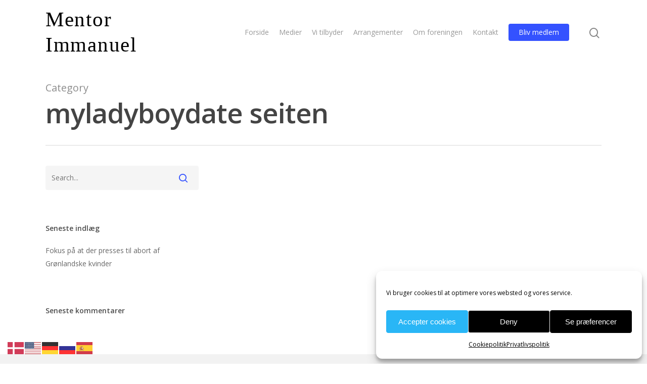

--- FILE ---
content_type: text/css
request_url: https://www.mentorimmanuel.dk/wp-content/plugins/kb-support/templates/kbs.min.css?ver=1.7.4
body_size: 2134
content:
@charset "UTF-8";.kbs_alert{-webkit-border-radius:2px;-moz-border-radius:2px;border-radius:2px;margin-bottom:20px;padding:10px;border:1px solid transparent;vertical-align:middle}.kbs_alert p{padding:0}.kbs_alert p:not(:last-child){margin-bottom:5px}.kbs_alert p:last-child{margin-bottom:0}.kbs_alert_error{color:#a94442;background-color:#f2dede;border-color:#ebccd1}.kbs_alert_success{background-color:#dff0d8;border-color:#d6e9c6;color:#3c763d}.kbs_alert_info{color:#31708f;background-color:#d9edf7;border-color:#bce8f1}.kbs_alert_warn{color:#8a6d3b;background-color:#fcf8e3;border-color:#faebcc}.kbs_agent_status_online:after{content:"";display:inline-block;width:12px;height:12px;background:url(images/agent_status_online.gif) no-repeat;background-size:12px 12px;margin:0 0 0 5px}.kbs_agent_status_offline:after{content:"";display:inline-block;width:12px;height:12px;background:url(images/agent_status_offline.gif) no-repeat;background-size:12px 12px;margin:0 0 0 5px}.kbs_hidden{display:none}.kbs_clearfix:after{display:block;visibility:hidden;float:none;clear:both;text-indent:-9999px;content:"."}.kbs-icon-spinner:before{content:"\71"}.kbs-icon-spin{display:inline-block;-moz-animation:kbs-icon-spin 2s infinite linear;-o-animation:kbs-icon-spin 2s infinite linear;-webkit-animation:kbs-icon-spin 2s infinite linear;animation:kbs-icon-spin 2s infinite linear}@-moz-keyframes kbs-icon-spin{0%{-moz-transform:rotate(0)}100%{-moz-transform:rotate(359deg)}}@-webkit-keyframes kbs-icon-spin{0%{-webkit-transform:rotate(0)}100%{-webkit-transform:rotate(359deg)}}@-o-keyframes kbs-icon-spin{0%{-o-transform:rotate(0)}100%{-o-transform:rotate(359deg)}}@-ms-keyframes kbs-icon-spin{0%{-ms-transform:rotate(0)}100%{-ms-transform:rotate(359deg)}}@keyframes kbs-icon-spin{0%{transform:rotate(0)}100%{transform:rotate(359deg)}}#kbs_login_form fieldset legend,#kbs_profile_editor_form fieldset legend,#kbs_register_form fieldset legend,.kbs_form_section_heading{padding-left:1.5px;padding-right:1.5px;font-weight:700}#kbs_login_form .kbs-input,#kbs_login_form label,#kbs_profile_editor_form .kbs-input,#kbs_profile_editor_form label{display:inline-block;width:200px}#kbs_login_form_wrap fieldset,#kbs_register_form_wrap fieldset{border:1px solid #eee;padding:1.387em;margin:0 0 21px}.kbs_login_wrapper .kbs-input{margin-top:10px}.kbs_login_wrapper label,.kbs_registration_wrapper label{font-weight:700}.kbs_form input.kbs-input.required,.kbs_form select.kbs-select.required{color:#000}#kbs_item_wrapper span.kbs-description,#kbs_ticket_wrap span.kbs-description{color:#666;font-size:80%;display:block;margin:0 0 5px;font-style:italic}span.kbs-time{display:inline}#kbs_ticket_form_wrap .kbs-select-chosen,#kbs_ticket_form_wrap input.kbs-input,#kbs_ticket_form_wrap select,#kbs_ticket_wrap input.kbs-input{display:inline-block;width:70%}#kbs_ticket_wrap fieldset legend{padding-left:1.5px;padding-right:1.5px;font-weight:700}#kbs_ticket_form_wrap fieldset fieldset{margin:0;border:none;padding:0}#input.error,#kbs_ticket_form_wrap input.error{border-color:#c4554e}#kbs_ticket_form_wrap fieldset{border:1px solid #eee;padding:1.387em;margin:0 0 21px}#kbs_ticket_form_wrap,.kbs_ticket_ajax{border:none;padding:0}#kbs_ticket_form_wrap label{font-weight:700;display:block;position:relative;line-height:100%;font-size:95%;margin:0 0 5px}#kbs_ticket_form_wrap a.thickbox,#kbs_ticket_form_wrap p.checklabel,.agree_terms{font-size:80%;font-style:italic}#kbs_ticket_form_wrap label:after{display:block;visibility:hidden;float:none;clear:both;height:0;text-indent:-9999px;content:"."}#kbs_ticket_form_wrap span.kbs-required-indicator{color:#b94a48;display:inline}.kbs_ticket_ajax{margin:0 8px 0 4px;position:relative;top:2px;background:0 0}#kbs_ticket_submit .kbs_ticket_ajax{display:none;position:relative;left:-35px}.kbs-label{display:inline-block;padding:2px 8px;font-weight:700;color:#fff;vertical-align:baseline;background-color:#999;border-radius:3px}.kbs-label a,.kbs-label a:hover,.kbs-label a:visited{color:#fff}#kbs_item_wrapper .left{float:left}#kbs_item_wrapper .right{float:right;text-overflow:ellipsis;white-space:nowrap;overflow:hidden;max-width:33%}#kbs_item_wrapper input{font-weight:400}#kbs_item_wrapper{display:inline-block;margin-left:-1px;min-height:200px;width:100%;z-index:2;font-size:90%}#kbs_item_wrapper .data_section{border-bottom:1px solid #eee;margin-bottom:10px;overflow:auto}#kbs_item_wrapper .data_section table{margin-bottom:20px}#kbs_item_wrapper>div{padding:0 20px}#kbs_item_wrapper>div:first-child{padding-top:20px}#kbs_item_wrapper>div:last-child{border:none;padding-bottom:20px}#kbs_item_wrapper .ticket_id{font-size:20px;font-weight:600}#kbs_item_wrapper .ticket_main_wrapper{line-height:110%}#kbs_item_wrapper label{display:inline-block;font-weight:700}#kbs_item_wrapper .ticket_main_wrapper label{display:inline-block;font-weight:700;width:100px}#kbs_item_wrapper .major_ticket_items label{padding-top:18px}#kbs_item_wrapper .ticket_main_wrapper input{width:70%}#kbs_item_wrapper .ticket_right_wrapper{margin-right:25px;max-width:33%;width:202px}#kbs_item_wrapper .ticket_info{margin-top:5px;margin-bottom:10px;min-height:185px}#kbs_item_wrapper .ticket_item_wrapper{min-height:125px;overflow:visible}#kbs_item_wrapper .info_item{display:block;line-height:16px;padding-bottom:5px}#kbs_item_wrapper .edit-item{display:none}#kbs_item_wrapper fieldset legend{font-weight:700;font-size:110%;padding:0 6px}#kbs_item_wrapper fieldset fieldset{margin:0;border:none;padding:0}#kbs_item_wrapper fieldset{border:1px solid #eee;padding:1.387em;margin:0 0 21px}#kbs_item_wrapper .sla_data{padding:0 0 15px}#kbs_item_wrapper input.kbs-input{display:inline-block;width:70%;font-size:90%;font-weight:400}#kbs_item_wrapper .kbs-ticket-reply-head{padding-bottom:10px}#kbs_ticket_replies ul{list-style-position:inside;list-style-type:none}#kbs_ticket_replies label{padding-top:10px}#new-reply{padding-top:12px}.kbs-replies-row-actions{color:#777;font-size:12px}.kbs-replies-row-actions a{text-decoration:none;width:auto;cursor:pointer;vertical-align:middle}.kbs-replies-row-actions .toggle-view-reply-option-section{color:#777}.kbs-replies-row-actions .toggle-view-reply-option-section:hover{color:#444}.kbs-replies-row-header{clear:both;background:#f1f1f1;border:1px solid #e5e5e5}.kbs-replies-row-header:after,.kbs-replies-row-header:before{content:'';display:table}.kbs-replies-row-header:after{clear:both}.kbs-replies-row-title{float:left;font-size:12px;font-weight:600}.kbs-replies-row-actions,.kbs-replies-row-title{padding:4px;box-sizing:border-box}.kbs-replies-row-actions{float:right;text-align:right;padding:4px}.kbs-notes-row-actions .kbs-remove-row,.kbs-replies-row-actions .kbs-remove-row,.kbs-ticket-content-row-actions .kbs-remove-row{font-size:12px;width:auto;cursor:pointer}.kbs_replies_wrapper:not(:first-child){margin-top:8px}a.ticket_reply_content{cursor:pointer}.kbs_replies_load_more{text-align:right;padding:8px}a .kbs_action_button{font-size:10px}@media screen and (max-width:810px) and (min-width:656px){#kbs_item_wrapper{width:600px}}@media screen and (max-width:656px){#kbs_item_wrapper{margin:0;width:100%}#kbs_item_wrapper .ticket_info{min-height:210px}.kbs_item_info.ticket_info{position:relative}#kbs_item_wrapper .ticket_files_wrapper{position:absolute;max-width:200px;vertical-align:top}#kbs_item_wrapper .ticket_main_wrapper{float:none;position:absolute;left:110px}#kbs_item_wrapper .data_section{margin-bottom:0}#kbs_item_wrapper .ticket_id{font-size:16px}#kbs_item_wrapper>div:first-child{height:auto}}@media screen and (max-width:480px){#kbs_item_wrapper .data_section table{font-size:60%}.kbs-replies-row-title .kbs-replies-row-actions{text-align:left;width:100%}.kbs-replies-row-title{padding-bottom:0}}#kbs_profile_editor_form .kbs-profile-emails{list-style-type:none;display:inline-table;margin-left:16px}#kbs_profile_editor_form .kbs-profile-email{width:auto}#kbs_profile_editor_form .kbs-profile-email .actions{display:none;margin-left:5px}#kbs_profile_editor_form .kbs-profile-email:hover>span{display:inline-block}#kbs_item_wrapper .balance{font-weight:700}#kbs_search_form{width:100%;margin:0 auto;white-space:nowrap}.search-field{padding:6px 3px}#kbs_search_form input[type=search],#kbs_search_form input[type=text]{font-size:larger;border:1px solid #d0d0d0;width:80%}#kbs_search_form button,#kbs_search_form button:hover,#kbs_search_form input[type=submit],#kbs_search_form input[type=submit]:hover{position:relative;left:-4px;border:1px solid #d0d0d0;padding:6px 15px;font-size:larger;cursor:pointer}.kbs-article-search-results{font-size:80%}.kbs-article-search-results .right{float:right;cursor:pointer}#kbs-article-results ul{list-style-type:none}#kbs-article-list{font-weight:400}#kbs-article-list ul{list-style-type:disc}.article_excerpt{display:block;padding-top:0}div.kbs_articles_list ul li{list-style-type:none;padding-bottom:10px}div.kbs_articles_list ul li span{display:block}

--- FILE ---
content_type: image/svg+xml
request_url: https://www.mentorimmanuel.dk/wp-content/uploads/2021/04/apple-pay.svg
body_size: 5293
content:
<?xml version="1.0" encoding="UTF-8"?>
<svg width="107px" height="50px" viewBox="0 0 107 50" version="1.1" xmlns="http://www.w3.org/2000/svg" xmlns:xlink="http://www.w3.org/1999/xlink">
    <!-- Generator: Sketch 44.1 (41455) - http://www.bohemiancoding.com/sketch -->
    <title>apple-pay</title>
    <desc>Created with Sketch.</desc>
    <defs></defs>
    <g id="Figurehead" stroke="none" stroke-width="1" fill="none" fill-rule="evenodd">
        <g id="apple-pay" transform="translate(-77.000000, -110.000000)">
            <g transform="translate(62.000000, 97.000000)">
                <g transform="translate(15.000000, 13.000000)" id="Shape" fill-rule="nonzero" fill="#000000">
                    <path d="M28.036,20.536 C28.092,26.385 33.334,28.331 33.392,28.356 C33.347,28.493 32.554,31.13 30.63,33.853 C28.967,36.208 27.24,38.553 24.522,38.603 C21.85,38.65 20.991,37.068 17.936,37.068 C14.882,37.068 13.927,38.554 11.398,38.65 C8.773,38.746 6.775,36.104 5.098,33.758 C1.671,28.959 -0.948,20.198 2.568,14.284 C4.315,11.347 7.438,9.487 10.825,9.44 C13.403,9.392 15.835,11.12 17.411,11.12 C18.986,11.12 21.942,9.042 25.051,9.347 C26.351,9.4 30.003,9.857 32.348,13.181 C32.159,13.295 27.991,15.645 28.036,20.536 M23.014,6.173 C24.408,4.539 25.346,2.264 25.09,0 C23.081,0.078 20.653,1.297 19.212,2.93 C17.921,4.376 16.79,6.69 17.095,8.908 C19.334,9.076 21.621,7.806 23.015,6.172"></path>
                    <path d="M43.183,3.376 C44.3174466,3.18784423 45.4568827,3.03111758 46.6,2.906 C47.9657864,2.76094415 49.3385476,2.69150486 50.712,2.698 C52.848,2.698 54.69,2.95 56.238,3.454 C57.787,3.958 59.059,4.679 60.055,5.618 C60.9173588,6.46292317 61.5988409,7.47442898 62.058,8.591 C62.538,9.738 62.778,11.06 62.778,12.555 C62.778,14.363 62.448,15.945 61.791,17.301 C61.1573181,18.6255615 60.2363124,19.7921916 59.095,20.716 C57.955,21.637 56.603,22.324 55.037,22.776 C53.47,23.228 51.762,23.454 49.911,23.454 C48.238,23.454 46.832,23.333 45.694,23.09 L45.694,38.11 L43.183,38.11 L43.183,3.376 Z M45.693,20.899 C46.299,21.072 46.975,21.194 47.723,21.263 C48.47,21.333 49.27,21.367 50.124,21.367 C53.327,21.367 55.81,20.637 57.572,19.177 C59.334,17.717 60.215,15.579 60.215,12.763 C60.215,11.407 59.984,10.225 59.521,9.216 C59.081761,8.23719116 58.4024193,7.38517618 57.546,6.739 C56.692,6.096 55.678,5.609 54.503,5.279 C53.328,4.948 52.029,4.783 50.605,4.783 C49.624743,4.77548988 48.6447571,4.81888162 47.669,4.913 C46.849,5 46.191,5.096 45.694,5.2 L45.693,20.899 Z M82.737,32.163 C82.737,33.173 82.755,34.181 82.79,35.189 C82.826,36.197 82.932,37.171 83.11,38.109 L80.76,38.109 L80.388,34.564 L80.28,34.564 C79.96,35.051 79.55,35.537 79.053,36.024 C78.5271335,36.5318784 77.9450355,36.9780976 77.318,37.354 C76.6160484,37.7727084 75.8618568,38.096846 75.075,38.318 C74.238,38.561 73.322,38.683 72.325,38.683 C71.08,38.683 69.985,38.483 69.041,38.083 C68.098,37.684 67.324,37.163 66.719,36.519 C66.1175526,35.8817694 65.6539063,35.127408 65.357,34.303 C65.0605478,33.5012966 64.9072181,32.6537526 64.904,31.799 C64.904,28.844 66.176,26.566 68.721,24.967 C71.266,23.367 75.102,22.603 80.228,22.673 L80.228,21.995 C80.228,21.333 80.166,20.577 80.041,19.725 C79.9159617,18.8727505 79.6352961,18.0507529 79.213,17.3 C78.786,16.536 78.145,15.892 77.291,15.37 C76.437,14.85 75.28,14.589 73.82,14.589 C72.717,14.589 71.623,14.754 70.537,15.084 C69.452,15.414 68.464,15.874 67.574,16.465 L66.773,14.64 C67.912,13.876 69.087,13.328 70.297,12.998 C71.5325396,12.6642827 72.8071935,12.4974678 74.087,12.502 C75.867,12.502 77.318,12.798 78.439,13.389 C79.56,13.979 80.441,14.744 81.082,15.683 C81.7282061,16.634672 82.1732963,17.7082649 82.39,18.838 C82.6193477,19.9797885 82.7355764,21.1414059 82.737,22.306 L82.737,32.163 Z M80.228,24.707 C78.8111552,24.6743054 77.3936233,24.7263985 75.983,24.863 C74.506,25.002 73.145,25.306 71.899,25.775 C70.653,26.245 69.62,26.932 68.802,27.835 C67.983,28.74 67.574,29.939 67.574,31.435 C67.574,33.208 68.09,34.511 69.122,35.345 C70.154,36.18 71.311,36.598 72.592,36.598 C73.625,36.598 74.55,36.458 75.368,36.18 C76.1373707,35.9276833 76.8592737,35.5488194 77.504,35.059 C78.0898455,34.6101603 78.603179,34.0738921 79.026,33.469 C79.436,32.878 79.746,32.269 79.961,31.643 C80.139,30.947 80.228,30.443 80.228,30.129 L80.228,24.707 Z M87.646,13.075 L94.159,29.348 C94.5214451,30.2690504 94.8598927,31.1993644 95.174,32.138 C95.494,33.094 95.779,33.972 96.028,34.772 L96.135,34.772 C96.384,34.007 96.669,33.147 96.989,32.19 C97.309,31.234 97.665,30.252 98.056,29.243 L104.144,13.075 L106.813,13.075 L99.393,31.435 C98.7136126,33.2087852 98.0102146,34.9732806 97.283,36.728 C96.6836126,38.184495 96.0155297,39.611763 95.281,41.005 C94.6688001,42.1694248 93.9820375,43.2930966 93.225,44.369 C92.5581794,45.3125512 91.7780067,46.1706404 90.902,46.924 C89.905,47.794 88.989,48.428 88.152,48.828 C87.316,49.228 86.756,49.48 86.472,49.584 L85.616,47.55 C86.3479617,47.2253254 87.0610874,46.8597484 87.752,46.455 C88.535,46.003 89.3,45.412 90.048,44.682 C90.688,44.056 91.392,43.23 92.157,42.204 C92.922,41.179 93.607,39.935 94.213,38.474 C94.427,37.918 94.533,37.554 94.533,37.379 C94.533,37.136 94.427,36.771 94.213,36.284 L84.975,13.075 L87.646,13.075 Z"></path>
                </g>
                <rect id="Rectangle-26-Copy" fill-opacity="0" fill="#FFFFFF" x="0" y="0" width="136" height="70"></rect>
            </g>
        </g>
    </g>
</svg>

--- FILE ---
content_type: text/javascript
request_url: https://www.mentorimmanuel.dk/wp-content/plugins/kb-support/assets/js/kbs-ajax.min.js?ver=1.7.4
body_size: 1309
content:
var kbs_scripts;function kbs_cust_read_reply(e){jQuery.post(kbs_scripts.ajaxurl,{action:"kbs_read_ticket_reply",reply_id:e})}function kbs_recaptcha_V3(){var e=kbs_scripts.recaptcha_version,t=kbs_scripts.recaptcha_site_key;"v3"===e&&!1!==t&&(grecaptcha.ready(function(){grecaptcha.execute(t,{action:"submit_kbs_form"}).then(function(e){jQuery("#g-recaptcha-response").val(e),jQuery("#recaptcha-action").val("submit_kbs_form")})}),setInterval(function(){grecaptcha.ready(function(){grecaptcha.execute(t,{action:"submit_kbs_form"}).then(function(e){jQuery("#g-recaptcha-response").val(e),jQuery("#recaptcha-action").val("submit_kbs_form")})})},9e4))}jQuery(document).ready(function(a){var e=a(".kbs_datepicker");0<e.length&&e.datepicker({dateFormat:"mm/dd/yy"}),kbs_scripts.is_submission&&(a(".kbs-select-chosen").chosen({inherit_select_classes:!0,placeholder_text_single:kbs_scripts.one_option,placeholder_text_multiple:kbs_scripts.one_or_more_option}),a(".kbs-select-chosen .chosen-search input").each(function(){var e=a(this).parent().parent().parent().prev("select.kbs-select-chosen").data("search-placeholder");a(this).attr("placeholder",e)}),a(".chosen-choices").on("click",function(){var e=a(this).parent().prev().data("search-placeholder");void 0===e&&(e=kbs_scripts.type_to_search),a(this).children("li").children("input").attr("placeholder",e)})),kbs_scripts.needs_bs4&&a(".kbs-accordian").collapse({toggle:!1}),a(document.body).on("click",".kbs-scroll",function(e){e.preventDefault();e=a(this).attr("href");a("html, body").animate({scrollTop:a(e).offset().top},500)}),a("#recaptcha-action").length&&kbs_recaptcha_V3(),a(document).on("click","#kbs_ticket_form #kbs_ticket_submit",function(e){var t,s=document.getElementById("kbs_ticket_form");"function"==typeof s.checkValidity&&!1===s.checkValidity()||(e.preventDefault(),a(this).val(kbs_scripts.submit_ticket_loading),a(this).prop("disabled",!0),a(this).after(' <span id="kbs-loading" class="kbs-loader"><img src="'+kbs_scripts.ajax_loader+'" /></span>'),a("input").removeClass("error"),"undefined"!=typeof tinyMCE&&tinyMCE.activeEditor&&!tinyMCE.activeEditor.isHidden()&&tinyMCE.triggerSave(),t=a("#kbs_ticket_form"),a.ajax({type:"POST",dataType:"json",processData:!1,contentType:!1,data:new FormData(t[0]),url:kbs_scripts.ajaxurl,success:function(e){e.error?(t.find(".kbs_alert_error").show("fast"),t.find(".kbs_alert_error").html(e.error),a("#kbs_ticket_submit").prop("disabled",!1),a("#kbs_ticket_form_submit").find("#kbs-loading").remove(),a("#kbs_ticket_submit").val(kbs_scripts.submit_ticket)):(t.append('<input type="hidden" name="kbs_action" value="submit_ticket" />'),t.get(0).submit())}}).fail(function(e){window.console&&window.console.log&&console.log(e)}))}),a(document).on("click",".ticket_reply_content",function(){kbs_cust_read_reply(a(this).data("key"))}),a(document.body).on("click","#kbs-replies-next-page",function(e){e.preventDefault();var e=a("#kbs-replies-next-page").data("ticket-id"),t=a("#kbs-replies-next-page").attr("data-load-page");a.ajax({type:"POST",dataType:"json",data:{kbs_ticket_id:e,kbs_page:t,action:"kbs_load_front_end_replies"},url:kbs_scripts.ajaxurl,beforeSend:function(){a(".kbs_replies_load_more").hide(),a("#kbs-replies-loader").html('<img src="'+kbs_scripts.ajax_loader+'" />')},success:function(e){a("#kbs-loading-replies").replaceWith(e.data.replies),a("#kbs-replies-loader").html(""),0<e.data.next_page&&e.data.next_page>t&&(a(".kbs_replies_load_more").show(),a("#kbs-replies-next-page").attr("data-load-page",e.data.next_page))}}).fail(function(e){window.console&&window.console.log&&console.log(e)})}),a(document).on("click","#kbs_ticket_reply_form #kbs_reply_submit",function(e){var t,s=document.getElementById("kbs_ticket_reply_form");"function"==typeof s.checkValidity&&!1===s.checkValidity()||(e.preventDefault(),a(this).val(kbs_scripts.submit_ticket_loading),a(this).prop("disabled",!0),a(this).after(' <span id="kbs-loading" class="kbs-loader kbs-hidden"><img src="'+kbs_scripts.ajax_loader+'" /></span>'),a("input").removeClass("error"),"undefined"!=typeof tinyMCE&&tinyMCE.activeEditor&&!tinyMCE.activeEditor.isHidden()&&tinyMCE.triggerSave(),t=a("#kbs_ticket_reply_form"),s=a("#kbs_ticket_reply_form").serialize(),a.ajax({type:"POST",dataType:"json",data:s,url:kbs_scripts.ajaxurl,success:function(e){e.error?(t.find(".kbs_alert").show("fast"),t.find(".kbs_alert").html(e.error),t.find("#"+e.field).addClass("error"),t.find("#"+e.field).focus(),a("#kbs_reply_submit").prop("disabled",!1),a("#kbs-loading").remove(),a("#kbs_reply_submit").val(kbs_scripts.reply_label)):(t.append('<input type="hidden" name="kbs_action" value="submit_ticket_reply" />'),t.get(0).submit())}}).fail(function(e){window.console&&window.console.log&&console.log(e)}))})});

--- FILE ---
content_type: image/svg+xml
request_url: https://www.mentorimmanuel.dk/wp-content/uploads/2021/03/MentorImmanuel-logo.svg
body_size: 275
content:
<svg xmlns="http://www.w3.org/2000/svg" width="1695" height="824" viewBox="0 0 1695 824">
  <text id="Mentor_Immanuel" data-name="Mentor
Immanuel" transform="translate(0 314)" font-size="340" font-family="CormorantUnicase-Regular, Cormorant Unicase" letter-spacing="0.04em"><tspan x="0" y="0">Mentor</tspan><tspan x="0" y="412">Immanuel</tspan></text>
</svg>


--- FILE ---
content_type: image/svg+xml
request_url: https://www.mentorimmanuel.dk/wp-content/uploads/2021/04/visa.svg
body_size: 3520
content:
<?xml version="1.0" encoding="UTF-8"?>
<svg width="71px" height="45px" viewBox="0 0 71 45" version="1.1" xmlns="http://www.w3.org/2000/svg" xmlns:xlink="http://www.w3.org/1999/xlink">
    <!-- Generator: Sketch 44.1 (41455) - http://www.bohemiancoding.com/sketch -->
    <title>visa</title>
    <desc>Created with Sketch.</desc>
    <defs></defs>
    <g id="Figurehead" stroke="none" stroke-width="1" fill="none" fill-rule="evenodd">
        <g id="acceptance-logos" transform="translate(-96.000000, -180.000000)" fill-rule="nonzero">
            <g id="visa" transform="translate(96.000000, 180.000000)">
                <g id="g4145" transform="translate(35.500000, 22.500000) scale(-1, 1) rotate(-180.000000) translate(-35.500000, -22.500000) ">
                    <polygon id="path4147" fill="#FFFFFF" points="70.2951613 0.299784173 0.29516129 0.299784173 0.29516129 44.9259382 70.2951613 44.9259382"></polygon>
                    <polygon id="path4149" fill="#F7B600" points="1.45548387 7.51758993 68.8109677 7.51758993 68.8109677 1.45715827 1.45548387 1.45715827"></polygon>
                    <polygon id="path4151" fill="#1A1F71" points="1.45548387 37.4947122 68.8109677 37.4947122 68.8109677 43.5551439 1.45548387 43.5551439"></polygon>
                    <g id="g4153" transform="translate(8.064516, 13.597122)" fill="#1A1F71">
                        <g id="g4155-Clipped">
                            <g id="g4155">
                                <g id="g4161" transform="translate(0.036226, 0.062288)">
                                    <path d="M26.4516129,17.1582734 L22.9012903,0.500179856 L18.6070968,0.500179856 L22.1577419,17.1582734 L26.4516129,17.1582734 L26.4516129,17.1582734 Z M44.5174194,6.40165468 L46.7780645,12.6576259 L48.0783871,6.40165468 L44.5174194,6.40165468 L44.5174194,6.40165468 Z M49.3106452,0.500179856 L53.2812903,0.500179856 L49.8122581,17.1582734 L46.1493548,17.1582734 C45.323871,17.1582734 44.6283871,16.6778417 44.3203226,15.9371223 L37.8767742,0.500179856 L42.3864516,0.500179856 L43.2819355,2.98780576 L48.7903226,2.98780576 L49.3106452,0.500179856 L49.3106452,0.500179856 Z M38.1003226,5.93870504 C38.1193548,10.3347842 32.0451613,10.5785612 32.0854839,12.5426978 C32.0987097,13.1396763 32.6658065,13.7755036 33.906129,13.9380216 C34.5212903,14.0176619 36.2177419,14.0817626 38.1412903,13.192446 L38.8935484,16.7264029 C37.8603226,17.101295 36.5309677,17.4625899 34.8770968,17.4625899 C30.6319355,17.4625899 27.6454839,15.1996403 27.6216129,11.9564029 C27.5945161,9.5581295 29.7548387,8.22107914 31.3790323,7.42241007 C33.053871,6.60593525 33.6151613,6.0821223 33.6070968,5.35273381 C33.5954839,4.23517986 32.2712903,3.7405036 31.0390323,3.72172662 C28.8783871,3.68805755 27.6267742,4.30769784 26.6287097,4.77453237 L25.8493548,1.12273381 C26.8541935,0.661079137 28.7058065,0.259316547 30.6232258,0.238597122 C35.136129,0.238597122 38.0870968,2.47532374 38.1003226,5.93870504 L38.1003226,5.93870504 Z M20.3158065,17.1582734 L13.3580645,0.500179856 L8.81935484,0.500179856 L5.39516129,13.7946043 C5.18774194,14.6120504 5.00677419,14.912482 4.37548387,15.2579137 C3.34290323,15.8208993 1.63806452,16.3473022 0.139354839,16.6749281 L0.240645161,17.1582734 L7.54774194,17.1582734 C8.4783871,17.1582734 9.31580645,16.5366906 9.52870968,15.4608993 L11.3374194,5.82053957 L15.8045161,17.1582734 L20.3158065,17.1582734 L20.3158065,17.1582734 Z" id="path4163"></path>
                                </g>
                            </g>
                        </g>
                    </g>
                </g>
            </g>
        </g>
    </g>
</svg>

--- FILE ---
content_type: image/svg+xml
request_url: https://www.mentorimmanuel.dk/wp-content/uploads/2021/04/mastercard.svg
body_size: 9001
content:
<?xml version="1.0" encoding="UTF-8"?>
<svg width="70px" height="45px" viewBox="0 0 70 45" version="1.1" xmlns="http://www.w3.org/2000/svg" xmlns:xlink="http://www.w3.org/1999/xlink">
    <!-- Generator: Sketch 44.1 (41455) - http://www.bohemiancoding.com/sketch -->
    <title>mastercard</title>
    <desc>Created with Sketch.</desc>
    <defs></defs>
    <g id="Figurehead" stroke="none" stroke-width="1" fill="none" fill-rule="evenodd">
        <g id="acceptance-logos" transform="translate(-49.000000, -47.000000)" fill-rule="nonzero">
            <g id="mastercard" transform="translate(49.000000, 47.000000)">
                <rect id="XMLID_21_" fill="#000000" x="0.329411765" y="0.329411765" width="69.3" height="43.8117647"></rect>
                <g id="Group" transform="translate(10.705882, 3.294118)">
                    <path d="M8.97647059,37.1823529 L8.97647059,34.7117647 C8.97647059,33.7647059 8.4,33.1470588 7.45294118,33.1470588 C6.95882353,33.1470588 6.42352941,33.3117647 6.05294118,33.8470588 C5.76470588,33.3941176 5.35294118,33.1470588 4.73529412,33.1470588 C4.32352941,33.1470588 3.87058824,33.2705882 3.54117647,33.7235294 L3.54117647,33.2294118 L2.75882353,33.2294118 L2.75882353,37.1823529 L3.54117647,37.1823529 L3.54117647,34.9176471 C3.54117647,34.2176471 3.95294118,33.8882353 4.52941176,33.8882353 C5.10588235,33.8882353 5.43529412,34.2588235 5.43529412,34.9176471 L5.43529412,37.1823529 L6.21764706,37.1823529 L6.21764706,34.9176471 C6.21764706,34.2176471 6.62941176,33.8882353 7.20588235,33.8882353 C7.78235294,33.8882353 8.11176471,34.2588235 8.11176471,34.9176471 L8.11176471,37.1823529 L8.97647059,37.1823529 L8.97647059,37.1823529 Z M21.8235294,33.2705882 L20.3823529,33.2705882 L20.3823529,32.0764706 L19.6,32.0764706 L19.6,33.2705882 L18.7764706,33.2705882 L18.7764706,33.9705882 L19.6,33.9705882 L19.6,35.8235294 C19.6,36.7294118 19.9294118,37.2647059 20.9176471,37.2647059 C21.2882353,37.2647059 21.7,37.1411765 21.9882353,36.9764706 L21.7411765,36.2764706 C21.4941176,36.4411765 21.2058824,36.4823529 21,36.4823529 C20.5882353,36.4823529 20.3823529,36.2352941 20.3823529,35.8235294 L20.3823529,33.9294118 L21.8235294,33.9294118 L21.8235294,33.2705882 L21.8235294,33.2705882 Z M29.1529412,33.1470588 C28.6588235,33.1470588 28.2882353,33.3941176 28.0823529,33.7235294 L28.0823529,33.2294118 L27.3,33.2294118 L27.3,37.1823529 L28.0823529,37.1823529 L28.0823529,34.9588235 C28.0823529,34.3 28.4117647,33.8882353 28.9470588,33.8882353 C29.1117647,33.8882353 29.3176471,33.9294118 29.4823529,33.9705882 L29.7294118,33.2294118 C29.5647059,33.1882353 29.3176471,33.1470588 29.1529412,33.1470588 L29.1529412,33.1470588 L29.1529412,33.1470588 Z M18.0764706,33.5588235 C17.6647059,33.2705882 17.0882353,33.1470588 16.4705882,33.1470588 C15.4823529,33.1470588 14.8647059,33.6 14.8647059,34.3823529 C14.8647059,35.0411765 15.3176471,35.4117647 16.1823529,35.5352941 L16.5941176,35.5764706 C17.0470588,35.6588235 17.3352941,35.8235294 17.3352941,36.0294118 C17.3352941,36.3176471 17.0058824,36.5235294 16.3882353,36.5235294 C15.7705882,36.5235294 15.3588235,36.3176471 15.0705882,36.1117647 L14.6588235,36.7294118 C15.2352941,37.1411765 15.9352941,37.2235294 16.3470588,37.2235294 C17.5,37.2235294 18.1176471,36.6882353 18.1176471,35.9470588 C18.1176471,35.2470588 17.6235294,34.9176471 16.7588235,34.7941176 L16.3470588,34.7529412 C15.9764706,34.7117647 15.6470588,34.5882353 15.6470588,34.3411765 C15.6470588,34.0529412 15.9764706,33.8470588 16.4294118,33.8470588 C16.9235294,33.8470588 17.4176471,34.0529412 17.6647059,34.1764706 L18.0764706,33.5588235 L18.0764706,33.5588235 Z M30.0176471,35.2058824 C30.0176471,36.4 30.8,37.2647059 32.0764706,37.2647059 C32.6529412,37.2647059 33.0647059,37.1411765 33.4764706,36.8117647 L33.0647059,36.1941176 C32.7352941,36.4411765 32.4058824,36.5647059 32.0352941,36.5647059 C31.3352941,36.5647059 30.8,36.0294118 30.8,35.2470588 C30.8,34.4647059 31.3352941,33.9294118 32.0352941,33.9294118 C32.4058824,33.9294118 32.7352941,34.0529412 33.0647059,34.3 L33.4764706,33.6823529 C33.0647059,33.3529412 32.6529412,33.2294118 32.0764706,33.2294118 C30.8411765,33.1470588 30.0176471,34.0117647 30.0176471,35.2058824 L30.0176471,35.2058824 L30.0176471,35.2058824 Z M24.5,33.1470588 C23.3470588,33.1470588 22.5647059,33.9705882 22.5647059,35.2058824 C22.5647059,36.4411765 23.3882353,37.2647059 24.5823529,37.2647059 C25.1588235,37.2647059 25.7352941,37.1 26.1882353,36.7294118 L25.7764706,36.1529412 C25.4470588,36.4 25.0352941,36.5647059 24.6235294,36.5647059 C24.0882353,36.5647059 23.5117647,36.2352941 23.4294118,35.5352941 L26.3529412,35.5352941 L26.3529412,35.2058824 C26.3529412,33.9705882 25.6117647,33.1470588 24.5,33.1470588 L24.5,33.1470588 L24.5,33.1470588 Z M24.4588235,33.8882353 C25.0352941,33.8882353 25.4470588,34.2588235 25.4882353,34.8764706 L23.3470588,34.8764706 C23.4705882,34.3 23.8411765,33.8882353 24.4588235,33.8882353 L24.4588235,33.8882353 L24.4588235,33.8882353 Z M13.7941176,35.2058824 L13.7941176,33.2294118 L13.0117647,33.2294118 L13.0117647,33.7235294 C12.7235294,33.3529412 12.3117647,33.1470588 11.7352941,33.1470588 C10.6235294,33.1470588 9.8,34.0117647 9.8,35.2058824 C9.8,36.4 10.6235294,37.2647059 11.7352941,37.2647059 C12.3117647,37.2647059 12.7235294,37.0588235 13.0117647,36.6882353 L13.0117647,37.1823529 L13.7941176,37.1823529 L13.7941176,35.2058824 L13.7941176,35.2058824 Z M10.6235294,35.2058824 C10.6235294,34.4647059 11.0764706,33.8882353 11.8588235,33.8882353 C12.6,33.8882353 13.0529412,34.4647059 13.0529412,35.2058824 C13.0529412,35.9882353 12.5588235,36.5235294 11.8588235,36.5235294 C11.0764706,36.5647059 10.6235294,35.9470588 10.6235294,35.2058824 L10.6235294,35.2058824 L10.6235294,35.2058824 Z M41.0529412,33.1470588 C40.5588235,33.1470588 40.1882353,33.3941176 39.9823529,33.7235294 L39.9823529,33.2294118 L39.2,33.2294118 L39.2,37.1823529 L39.9823529,37.1823529 L39.9823529,34.9588235 C39.9823529,34.3 40.3117647,33.8882353 40.8470588,33.8882353 C41.0117647,33.8882353 41.2176471,33.9294118 41.3823529,33.9705882 L41.6294118,33.2294118 C41.4647059,33.1882353 41.2176471,33.1470588 41.0529412,33.1470588 L41.0529412,33.1470588 L41.0529412,33.1470588 Z M38.0058824,35.2058824 L38.0058824,33.2294118 L37.2235294,33.2294118 L37.2235294,33.7235294 C36.9352941,33.3529412 36.5235294,33.1470588 35.9470588,33.1470588 C34.8352941,33.1470588 34.0117647,34.0117647 34.0117647,35.2058824 C34.0117647,36.4 34.8352941,37.2647059 35.9470588,37.2647059 C36.5235294,37.2647059 36.9352941,37.0588235 37.2235294,36.6882353 L37.2235294,37.1823529 L38.0058824,37.1823529 L38.0058824,35.2058824 L38.0058824,35.2058824 Z M34.8352941,35.2058824 C34.8352941,34.4647059 35.2882353,33.8882353 36.0705882,33.8882353 C36.8117647,33.8882353 37.2647059,34.4647059 37.2647059,35.2058824 C37.2647059,35.9882353 36.7705882,36.5235294 36.0705882,36.5235294 C35.2882353,36.5647059 34.8352941,35.9470588 34.8352941,35.2058824 L34.8352941,35.2058824 L34.8352941,35.2058824 Z M45.9529412,35.2058824 L45.9529412,31.6647059 L45.1705882,31.6647059 L45.1705882,33.7235294 C44.8823529,33.3529412 44.4705882,33.1470588 43.8941176,33.1470588 C42.7823529,33.1470588 41.9588235,34.0117647 41.9588235,35.2058824 C41.9588235,36.4 42.7823529,37.2647059 43.8941176,37.2647059 C44.4705882,37.2647059 44.8823529,37.0588235 45.1705882,36.6882353 L45.1705882,37.1823529 L45.9529412,37.1823529 L45.9529412,35.2058824 L45.9529412,35.2058824 Z M42.7823529,35.2058824 C42.7823529,34.4647059 43.2352941,33.8882353 44.0176471,33.8882353 C44.7588235,33.8882353 45.2117647,34.4647059 45.2117647,35.2058824 C45.2117647,35.9882353 44.7176471,36.5235294 44.0176471,36.5235294 C43.2352941,36.5647059 42.7823529,35.9470588 42.7823529,35.2058824 L42.7823529,35.2058824 Z" id="XMLID_567_" fill="#FFFFFF"></path>
                    <g id="XMLID_328_">
                        <rect id="Rectangle-path" fill="#FF5F00" x="17.1705882" y="3.25294118" width="14.2882353" height="23.3058824"></rect>
                        <path d="M18.6117647,14.9058824 C18.6117647,10.1705882 20.8352941,5.97058824 24.2529412,3.25294118 C21.7411765,1.27647059 18.5705882,0.0823529412 15.1117647,0.0823529412 C6.91764706,0.0823529412 0.288235294,6.71176471 0.288235294,14.9058824 C0.288235294,23.1 6.91764706,29.7294118 15.1117647,29.7294118 C18.5705882,29.7294118 21.7411765,28.5352941 24.2529412,26.5588235 C20.8352941,23.8411765 18.6117647,19.6411765 18.6117647,14.9058824 L18.6117647,14.9058824 Z" id="XMLID_330_" fill="#EB001B"></path>
                        <path d="M48.2588235,14.9058824 C48.2588235,23.1 41.6294118,29.7294118 33.4352941,29.7294118 C29.9764706,29.7294118 26.8058824,28.5352941 24.2941176,26.5588235 C27.7529412,23.8411765 29.9352941,19.6411765 29.9352941,14.9058824 C29.9352941,10.1705882 27.7117647,5.97058824 24.2941176,3.25294118 C26.8058824,1.27647059 29.9764706,0.0823529412 33.4352941,0.0823529412 C41.6294118,0.0823529412 48.2588235,6.71176471 48.2588235,14.9058824 L48.2588235,14.9058824 Z" id="Shape" fill="#F79E1B"></path>
                    </g>
                </g>
            </g>
        </g>
    </g>
</svg>